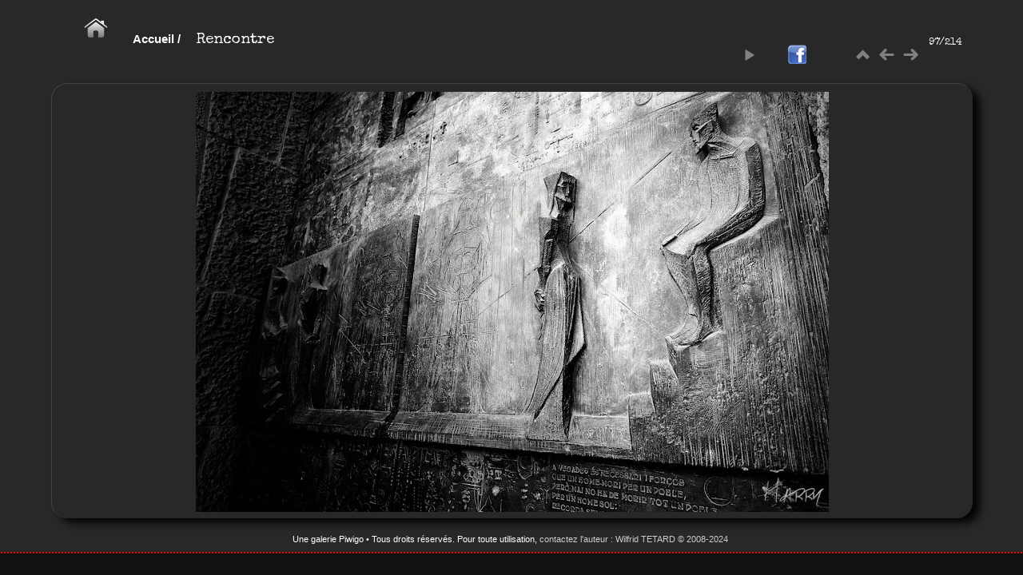

--- FILE ---
content_type: text/html; charset=utf-8
request_url: http://www.mathsaharry.com/photos2/picture.php?/258
body_size: 5990
content:
<!DOCTYPE HTML PUBLIC "-//W3C//DTD HTML 4.01//EN" "http://www.w3.org/TR/html4/strict.dtd">
<html xmlns:fb="http://www.facebook.com/2008/fbml" lang="fr" dir="ltr">
<head>
<meta http-equiv="Content-Type" content="text/html; charset=utf-8">
<meta name="generator" content="Piwigo (aka PWG), see piwigo.org">
 
<meta name="author" content="Harry/Wilfrid TETARD - Wilfrid TETARD alias Harry">
<meta name="keywords" content="grand format, Harry's Book, Nikon D5000, Noir et blanc, Perceptions bis, statue, perceptions,bis,harry,wilfrid,book,photo,blockhaus,architecture,noir et blanc,océan,flou">
<meta name="description" content="Rencontre - Perceptions Bis">

<title>Rencontre | Perceptions Bis</title><link rel="shortcut icon" type="image/x-icon" href="themes/default/icon/favicon.ico">

<link rel="start" title="Accueil" href="/photos2/" >
<link rel="search" title="Recherche" href="search.php" >
<link rel="first" title="Première" href="picture.php?/356/categories" ><link rel="prev" title="Précédente" href="picture.php?/259/categories" ><link rel="next" title="Suivante" href="picture.php?/257/categories" ><link rel="last" title="Dernière" href="picture.php?/45/categories" ><link rel="up" title="Miniatures" href="index.php?/categories/flat/start-75" >


<link rel="stylesheet" type="text/css" href="_data/combined/1y6kxzu.css">














<link href='http://fonts.googleapis.com/css?family=Tenor+Sans' rel='stylesheet' type='text/css'>





<link rel="canonical" href="picture.php?/258">






	<link href='http://fonts.googleapis.com/css?family=Special+Elite' rel='stylesheet' type='text/css'>
<link rel="shortcut icon" type="image/x-icon" href="./local/favicon.ico">





<!-- By FacebookPlug a Piwigo Plugin -->
<meta property="og:title" content="Rencontre | Perceptions Bis">
<meta property="og:description" content="Rencontre - DSC_1523_DxOp.jpg">
<meta property="og:site_name" content="Perceptions Bis">
<meta property="og:type" content="article">
<meta property="og:image" content="http://www.mathsaharry.com/photos2/_data/i/upload/2014/12/16/20141216102250-b83aaabf-th.jpg">
<meta property="og:url" content="http://www.mathsaharry.com/photos2/upload/2014/12/16/20141216102250-b83aaabf.jpg">

<div id="fb-root"></div>
<script src="http://connect.facebook.net/fr_FR/all.js#appId=111499825588662&amp;xfbml=1"></script>
<script>
  FB.init({
    appId  : '111499825588662',
    status : true, // check login status
    cookie : true, // enable cookies to allow the server to access the session
    xfbml  : true  // parse XFBML
 });
</script>

<meta name="robots" content="index,all,follow">


<style type="text/css">
#SmiliesSupport table img:hover {
  border:1px solid #08e;
  margin:-1px;
  border-radius:2px;
  cursor:pointer;
}
#allsmilies {
  background-size:contain;
  background-image:url('./plugins/SmiliesSupport/smilies/pidgin/happy.png');
}</style>
</head>

<body id="thePicturePage" class="AMenuManager AdditionalPages CryptograPHP FacebookPlug GrumPluginClasses LocalFilesEditor MyPiwiShop NBM_Subscriber PWG_Stuffs PersoFooter PersonalPlugin SmiliesSupport add_head_element batch_manager_prefilters_ratio bmp_description delete_hit_rate exif_view meta photo_update pwgCumulus rv_sitemap ">

<div id="the_page" class="scrollpane thePicturePage "   >

<div id="theHeader"></div>

























<ul style="display:none;">
<li id="SmiliesSupport" class="markItUpButton markItUpDropMenu">
  <a id="allsmilies" title="Smileys"></a>

  <ul id="smiliesdiv"><li>
    <table><tr>  <td><img src="./plugins/SmiliesSupport/smilies/pidgin/excruciating.png" title=":excruciating:"/></td>   <td><img src="./plugins/SmiliesSupport/smilies/pidgin/wink.png" title=":wink:"/></td>   <td><img src="./plugins/SmiliesSupport/smilies/pidgin/dont-know.png" title=":dont-know:"/></td>   <td><img src="./plugins/SmiliesSupport/smilies/pidgin/disappointed.png" title=":disappointed:"/></td>   <td><img src="./plugins/SmiliesSupport/smilies/pidgin/in-love.png" title=":in-love:"/></td>   <td><img src="./plugins/SmiliesSupport/smilies/pidgin/thinking.png" title=":thinking:"/></td> </tr><tr>  <td><img src="./plugins/SmiliesSupport/smilies/pidgin/devil.png" title=":devil:"/></td>   <td><img src="./plugins/SmiliesSupport/smilies/pidgin/good.png" title=":good:"/></td>   <td><img src="./plugins/SmiliesSupport/smilies/pidgin/bad.png" title=":bad:"/></td>   <td><img src="./plugins/SmiliesSupport/smilies/pidgin/embarrassed.png" title=":embarrassed:"/></td>   <td><img src="./plugins/SmiliesSupport/smilies/pidgin/angry.png" title=":angry:"/></td>   <td><img src="./plugins/SmiliesSupport/smilies/pidgin/bulgy-eyes.png" title=":bulgy-eyes:"/></td> </tr><tr>  <td><img src="./plugins/SmiliesSupport/smilies/pidgin/love-over.png" title=":love-over:"/></td>   <td><img src="./plugins/SmiliesSupport/smilies/pidgin/bye.png" title=":bye:"/></td>   <td><img src="./plugins/SmiliesSupport/smilies/pidgin/amorous.png" title=":amorous:"/></td>   <td><img src="./plugins/SmiliesSupport/smilies/pidgin/shocked.png" title=":shocked:"/></td>   <td><img src="./plugins/SmiliesSupport/smilies/pidgin/sleepy.png" title=":sleepy:"/></td>   <td><img src="./plugins/SmiliesSupport/smilies/pidgin/curl-lip.png" title=":curl-lip:"/></td> </tr><tr>  <td><img src="./plugins/SmiliesSupport/smilies/pidgin/neutral.png" title=":neutral:"/></td>   <td><img src="./plugins/SmiliesSupport/smilies/pidgin/crying.png" title=":crying:"/></td>   <td><img src="./plugins/SmiliesSupport/smilies/pidgin/confused.png" title=":confused:"/></td>   <td><img src="./plugins/SmiliesSupport/smilies/pidgin/tongue.png" title=":tongue:"/></td>   <td><img src="./plugins/SmiliesSupport/smilies/pidgin/happy.png" title=":happy:"/></td>   <td><img src="./plugins/SmiliesSupport/smilies/pidgin/angel.png" title=":angel:"/></td> </tr><tr>  <td><img src="./plugins/SmiliesSupport/smilies/pidgin/shut-mouth.png" title=":shut-mouth:"/></td>   <td><img src="./plugins/SmiliesSupport/smilies/pidgin/glasses-cool.png" title=":glasses-cool:"/></td>   <td><img src="./plugins/SmiliesSupport/smilies/pidgin/question.png" title=":question:"/></td>   <td><img src="./plugins/SmiliesSupport/smilies/pidgin/quiet.png" title=":quiet:"/></td>   <td><img src="./plugins/SmiliesSupport/smilies/pidgin/cute.png" title=":cute:"/></td>   <td><img src="./plugins/SmiliesSupport/smilies/pidgin/hot.png" title=":hot:"/></td> </tr><tr>  <td><img src="./plugins/SmiliesSupport/smilies/pidgin/excited.png" title=":excited:"/></td>   <td><img src="./plugins/SmiliesSupport/smilies/pidgin/messed.png" title=":messed:"/></td>   <td><img src="./plugins/SmiliesSupport/smilies/pidgin/eyeroll.png" title=":eyeroll:"/></td>   <td><img src="./plugins/SmiliesSupport/smilies/pidgin/sad.png" title=":sad:"/></td>   <td><img src="./plugins/SmiliesSupport/smilies/pidgin/shame.png" title=":shame:"/></td>   </tr></table>
  </li></ul>
</li>
</ul>
<div id="content"   data-smiliessupportr=./plugins/SmiliesSupport/smilies/pidgin/happy.png data-smiliessupporttid=contentid >

<div id="imageHeaderBar">
	<div class="browsePath">
		<a href="/photos2/">Accueil</a><span class="browsePathSeparator"> / </span><h2>Rencontre</h2>
	</div>
</div>

<div id="imageToolBar">
<div class="imageNumber">97/214</div>
<div class="navigationButtons">
 <a href="picture.php?/356/categories" title="Première : La pose" class="pwg-state-default pwg-button slshFirst"> <span class="pwg-icon pwg-icon-arrowstop-w"></span><span class="pwg-button-text">Première</span> </a>  <a href="index.php?/categories/flat/start-75" title="Miniatures" class="pwg-state-default pwg-button"> <span class="pwg-icon pwg-icon-arrow-n"></span><span class="pwg-button-text">Miniatures</span> </a>  <a href="picture.php?/259/categories" title="Précédente : Fraîcheur" class="pwg-state-default pwg-button"> <span class="pwg-icon pwg-icon-arrow-w"></span><span class="pwg-button-text">Précédente</span> </a>  <a href="picture.php?/257/categories" title="Suivante : As bruxas" class="pwg-state-default pwg-button pwg-button-icon-right"> <span class="pwg-icon pwg-icon-arrow-e"></span><span class="pwg-button-text">Suivante</span> </a> 
</div>
  
<div class="actionButtons">

<a id="derivativeSwitchLink" title="Tailles de photo" class="pwg-state-default pwg-button" rel="nofollow"> <span class="pwg-icon pwg-icon-sizes"></span><span class="pwg-button-text">Tailles de photo</span> </a> <div id="derivativeSwitchBox" class="switchBox"> <div class="switchBoxTitle">Tailles de photo</div>  <span class="swit  <span class="switchCheck" id="derivativeChecked2small" style="visibility:hidden">&#x2714; </span> <span href="" class="derivative" data-typesave="2small"  data-url="_data/i/upload/2014/12/16/20141216102250-b83aaabf-2s.jpg" data-typemap="2small " data-cookie="/photos2/">XXS - minuscule<span class="derivativeSizeDetails"> (240 x 159)</span> </span><br>  <span class="swit  <span class="switchCheck" id="derivativeCheckedxsmall" style="visibility:hidden">&#x2714; </span> <span href="" class="derivative" data-typesave="xsmall"  data-url="_data/i/upload/2014/12/16/20141216102250-b83aaabf-xs.jpg" data-typemap="xsmall " data-cookie="/photos2/">XS - très petit<span class="derivativeSizeDetails"> (432 x 287)</span> </span><br>  <span class="swit  <span class="switchCheck" id="derivativeCheckedsmall" style="visibility:hidden">&#x2714; </span> <span href="" class="derivative" data-typesave="small"  data-url="_data/i/upload/2014/12/16/20141216102250-b83aaabf-sm.jpg" data-typemap="small " data-cookie="/photos2/">S - petit<span class="derivativeSizeDetails"> (576 x 382)</span> </span><br>  <span class="swit  <span class="switchCheck" id="derivativeCheckedmedium">&#x2714; </span> <span href="" class="derivative" data-typesave="medium"  data-url="_data/i/upload/2014/12/16/20141216102250-b83aaabf-me.jpg" data-typemap="medium " data-cookie="/photos2/">M - moyen<span class="derivativeSizeDetails"> (792 x 526)</span> </span><br>  <span class="swit  <span class="switchCheck" id="derivativeCheckedlarge" style="visibility:hidden">&#x2714; </span> <span href="" class="derivative" data-typesave="large"  data-url="./upload/2014/12/16/20141216102250-b83aaabf.jpg" data-typemap="Original " data-cookie="/photos2/">Original<span class="derivativeSizeDetails"> (900 x 598)</span> </span><br>  <span class="swit  <span class="switchCheck" id="derivativeCheckedOptimal" style="visibility:hidden">&#x2714; </span> <span href="" class="derivative" data-typesave="Optimal"  data-url="_data/i/upload/2014/12/16/20141216102250-b83aaabf-Op.jpg" data-typemap="Optimal " data-cookie="/photos2/">Optimal<span class="derivativeSizeDetails"> (730 x 485)</span> </span><br>   </div> 
 <a href="picture.php?/258/categories&amp;slideshow=" title="diaporama" class="sameLayer pwg-state-default pwg-button" rel="nofollow"> <span class="pwg-icon pwg-icon-slideshow"> </span><span class="pwg-button-text">diaporama</span> </a>  <a href="picture.php?/258/categories&amp;metadata" title="Montrer les méta-données du fichier" class="pwg-state-default pwg-button sameLayer" rel="nofollow"> <span class="pwg-icon pwg-icon-camera-info"> </span><span class="pwg-button-text">Montrer les méta-données du fichier</span> </a>   <a class="pwg-state-default pwg-button-basket noslide" href="https://www.paypal.com/cgi-bin/webscr?cmd=_cart&business=9SVRTQ5XU6JHN&display=1&submit=voir+le+panier"  target="_blank" title="Voir mon panier"><span id="basket" class="pwg-icon" style="background:url('./plugins/MyPiwiShop/template/bhover.png') center center no-repeat;"> </span> </a> 





<a class="pwg-state-default pwg-button" href="http://www.facebook.com/sharer.php?u=http%3A%2F%2Fwww.mathsaharry.com%2Fphotos2%2Fupload%2F2014%2F12%2F16%2F20141216102250-b83aaabf.jpg" title="Partager sur Facebook" rel="nofollow" onclick="window.open(this.href, 'Facebook_Share','width=550,height=350,location=no,status=no,toolbar=no,scrollbars=no,menubar=no'); return false;"><img src="./plugins/FacebookPlug/icon/share.png" class="button" alt="Partager sur Facebook"></a>


 

 

</div>
</div>

<div id="theImageAndInfos">
<div id="theImage">
<div id="imgContent" data-width="900" data-height="598" data-src="./upload/2014/12/16/20141216102250-b83aaabf.jpg">
	<img src="_data/i/upload/2014/12/16/20141216102250-b83aaabf-me.jpg" width="792" height="526" alt="DSC_1523_DxOp.jpg" id="theMainImage"  title="Rencontre - DSC_1523_DxOp.jpg">

		<div id="imgHoverNav">
		<a id="imgPrevHov" class=" noSlide sameLayer" href="picture.php?/259/categories" title="Précédente : Fraîcheur" alt="Fraîcheur">
		</a>
		<a id="imgNextHov" class="noSlide sameLayer" href="picture.php?/257/categories" title="Suivante : As bruxas" alt="As bruxas">
		</a>
	</div>
</div>


</div><div id="infoSwitcher"></div><div id="imageInfos">


<dl id="standard" class="imageInfoTable">
  <div id="Author" class="imageInfo"> <dt>Auteur</dt> <dd>Harry/Wilfrid TETARD</dd> </div>          <div id="Visits" class="imageInfo"> <dt>Visites depuis le 15/08/23 </dt> <dd>56900</dd> </div>     
</dl>

</div>
</div>

<div id="MyPiwiShop">﻿





<div id=mps_content class="mps">
<h1>Boutique</h1>
<div id="panier" data-prod='{"45 x 30 cm sur papier photo":{"options":{"1":{"name":"Bordure :","type":"select","requi":"0","values":["Blanche","Noire","Aucune"]},"2":{"name":"Taille maximale (cm) :","type":"text","requi":"0","values":[null]}}},"45 x 30 cm Tirage photo sur alu Dibond":{"options":{"1":{"name":"Bordure :","type":"select","requi":"0","values":["Blanche","Noire","Aucune"]},"2":{"name":"Taille maximale (cm) :","type":"text","requi":"0","values":[null]}}},"45 x 30 cm Tirage photo sous verre acrylique":{"options":{"1":{"name":"Bordure :","type":"select","requi":"0","values":["Blanche","Noire","Aucune"]},"2":{"name":"Taille maximale (cm) :","type":"text","requi":"0","values":[null]}}},"60 x 40 cm sur papier photo (*)":{"options":{"1":{"name":"Bordure :","type":"select","requi":"0","values":["Blanche","Noire","Aucune"]},"2":{"name":"Taille maximale (cm) :","type":"text","requi":"0","values":[null]}}},"60 x 40 cm Tirage photo sur alu Dibond":{"options":{"1":{"name":"Bordure :","type":"select","requi":"0","values":["Blanche","Noire","Aucune"]},"2":{"name":"Taille maximale (cm) :","type":"text","requi":"0","values":[null]}}},"60 x 40 cm Tirage photo sous verre acrylique":{"options":{"1":{"name":"Bordure :","type":"select","requi":"0","values":["Blanche","Noire","Aucune"]},"2":{"name":"Taille maximale (cm) :","type":"text","requi":"0","values":[null]}}},"75 x 50 cm sur papier photo (*)":{"options":{"1":{"name":"Bordure :","type":"select","requi":"0","values":["Blanche","Noire","Aucune"]},"2":{"name":"Taille maximale (cm) :","type":"text","requi":"0","values":[null]}}},"75 x 50 cm Tirage photo sur alu Dibond":{"options":{"1":{"name":"Bordure :","type":"select","requi":"0","values":["Blanche","Noire","Aucune"]},"2":{"name":"Taille maximale (cm) :","type":"text","requi":"0","values":[null]}}},"75 x 50 cm Tirage photo sous verre acrylique":{"options":{"1":{"name":"Bordure :","type":"select","requi":"0","values":["Blanche","Noire","Aucune"]},"2":{"name":"Taille maximale (cm) :","type":"text","requi":"0","values":[null]}}}}'>
	<div id="mps_com">Impressions réalisées chez <a href="https://www.whitewall.fr/labo-photo/imprimer-photos" target="_blank"><font color="#FF9900">Whitewall.fr</font></a>. Pour plus d'informations ou pour choisir d'autres formats ou types d'impression, voir<a href="http://www.mathsaharry.com/photos2/index.php?/page/commandecommande"><font color="#FF9900"> ici</font></a>.</br>Paiement sécurisé par carte bancaire ou compte Paypal. Frais de livraison inclus.</div>
<form id="buyprod" target="paypal" action="https://www.paypal.com/cgi-bin/webscr" method="post" >

<input type="hidden" name="cmd" value="_cart">
<input type="hidden" name="business" value="9SVRTQ5XU6JHN">
<input type="hidden" name="item_name" value="Rencontre">
<input type="hidden" name="button_subtype" value="products">
<input type="hidden" name="currency_code" value="EUR">
<input type="hidden" name="add" value="1">
<input type="hidden" name="bn" value="PP-ShopCartBF:btn_cart_LG.gif:NonHosted">
<input type="hidden" name="on0" value="Produit">

<div id="prod-ch">

<div class="titre">(*) Contrecollage conseillé avant accrochage</div>
<div class="styled">
<select name="os0" id="prod_sel"><option value="45 x 30 cm sur papier photo">45 x 30 cm sur papier photo 50 EUR</option>
<option value="45 x 30 cm Tirage photo sur alu Dibond">45 x 30 cm Tirage photo sur alu Dibond 105 EUR</option>
<option value="45 x 30 cm Tirage photo sous verre acrylique">45 x 30 cm Tirage photo sous verre acrylique 137 EUR</option>
<option value="60 x 40 cm sur papier photo (*)">60 x 40 cm sur papier photo (*) 52 EUR</option>
<option value="60 x 40 cm Tirage photo sur alu Dibond">60 x 40 cm Tirage photo sur alu Dibond 132 EUR</option>
<option value="60 x 40 cm Tirage photo sous verre acrylique">60 x 40 cm Tirage photo sous verre acrylique 175 EUR</option>
<option value="75 x 50 cm sur papier photo (*)">75 x 50 cm sur papier photo (*) 60 EUR</option>
<option value="75 x 50 cm Tirage photo sur alu Dibond">75 x 50 cm Tirage photo sur alu Dibond 174 EUR</option>
<option value="75 x 50 cm Tirage photo sous verre acrylique">75 x 50 cm Tirage photo sous verre acrylique 218 EUR</option>
</select>
</div>
</select>
</div>

<div id="options_prod" class="options"> 
<span><h2>option du produit</h2>
</span>
<span id="requi">les champs marqués par * doivent être renseignés</span>
</div>


<div id="mps_sub">
<input type="submit" class="action buy"  name="sub" value="Acheter" alt="Buy" >
<span class="errors" style="display:none">les champs marqués par * doivent être renseignés</span>
</div>

<input type="hidden" name="option_select0" value="45 x 30 cm sur papier photo">
<input type="hidden" name="option_select1" value="45 x 30 cm Tirage photo sur alu Dibond">
<input type="hidden" name="option_select2" value="45 x 30 cm Tirage photo sous verre acrylique">
<input type="hidden" name="option_select3" value="60 x 40 cm sur papier photo (*)">
<input type="hidden" name="option_select4" value="60 x 40 cm Tirage photo sur alu Dibond">
<input type="hidden" name="option_select5" value="60 x 40 cm Tirage photo sous verre acrylique">
<input type="hidden" name="option_select6" value="75 x 50 cm sur papier photo (*)">
<input type="hidden" name="option_select7" value="75 x 50 cm Tirage photo sur alu Dibond">
<input type="hidden" name="option_select8" value="75 x 50 cm Tirage photo sous verre acrylique">
<input type="hidden" name="option_amount0" value="50">
<input type="hidden" name="option_amount1" value="105">
<input type="hidden" name="option_amount2" value="137">
<input type="hidden" name="option_amount3" value="52">
<input type="hidden" name="option_amount4" value="132">
<input type="hidden" name="option_amount5" value="175">
<input type="hidden" name="option_amount6" value="60">
<input type="hidden" name="option_amount7" value="174">
<input type="hidden" name="option_amount8" value="218">
<input type="hidden" name="option_index" value="0">
</form>


</div>
</div>
</div><div id="comContent">
<div id="comments" class="commentContent"><div id="commentsSwitcher"></div>
	<h3>0 commentaire</h3>

	<div id="pictureComments">
		<div id="commentAdd" >
			<h4>Ajouter un commentaire</h4>
			<form method="post" action="picture.php?/258/categories" id="addComment">
					<p><label for="author">Auteur :</label></p>
					<p><input type="text" name="author" id="author" value=""></p>
					<p><label for="email">Email :</label></p>
					<p><input type="text" name="email" id="email" value=""></p>
				<p><label for="website_url">Site web :</label></p>
				<p><input type="text" name="website_url" id="website_url" value=""></p>
				<p><label for="contentid">Commentaire (obligatoire) :</label></p>
				<p><textarea name="content" id="contentid" rows="5" cols="50"></textarea></p>
<p><label>Recopiez le code :</label></p>
<p>
  <img id="captcha" src="http://www.mathsaharry.com/photos2/./plugins/CryptograPHP/securimage/securimage_show.php" alt="CAPTCHA Image">
  <a href="#" onclick="document.getElementById('captcha').src = 'http://www.mathsaharry.com/photos2/./plugins/CryptograPHP/securimage/securimage_show.php?'+Math.random(); return false;">
    <img src="http://www.mathsaharry.com/photos2/./plugins/CryptograPHP/template/refresh_dark.png"></a>
  <input type="text" name="captcha_code" style="width:6em;" maxlength="6" />
</p>
				<p><input type="hidden" name="key" value="1769132964.7:3:529187c58e437fbc4f239b40d7079416">
					<input type="submit" value="Valider"></p>
			</form>
		</div>
		<div style="clear:both"></div>
	</div>

</div>
</div>


</div>
<div id="copyright">

	Une galerie 	<a href="http://fr.piwigo.org" class="Piwigo">Piwigo</a>
	
<script type="text/javascript" src="_data/combined/mi173d.js"></script>
<script type="text/javascript">//<![CDATA[

if (jQuery('.markItUp').length == 0) {
  jQuery('#contentid').markItUp({
    markupSet: []
  });
  jQuery('.markItUpHeader>ul').css('width', '22');
}
else {
  jQuery('.markItUpHeader>ul').css('width', '+=22');
}

jQuery('#SmiliesSupport').appendTo('.markItUpHeader ul:first-child');

jQuery('#allsmilies').hover(function(){ 
  jQuery('#contentid').focus();
  jQuery('#smiliesdiv').css('display', ''); 
});

jQuery('#smiliesdiv img').click(function() {
  var emoticon = jQuery(this).attr('title');
  jQuery.markItUp({
    replaceWith: emoticon
  });
  jQuery('#smiliesdiv').css('display', 'none');
  return false;
});
document.onkeydown = function(e){ e=e||window.event; if (e.altKey) return true; var target=e.target||e.srcElement; if (target && target.type) return true; var keyCode=e.keyCode||e.which, docElem=document.documentElement, url; switch(keyCode){  case 63235: case 39: if (e.ctrlKey || docElem.scrollLeft==docElem.scrollWidth-docElem.clientWidth)url="picture.php?/257/categories"; break;   case 63234: case 37: if (e.ctrlKey || docElem.scrollLeft==0)url="picture.php?/259/categories"; break;   case 36: if (e.ctrlKey)url="picture.php?/356/categories"; break;   case 35: if (e.ctrlKey)url="picture.php?/45/categories"; break;   case 38: if (e.ctrlKey)url="index.php?/categories/flat/start-75"; break;    } if (url) {window.location=url.replace("&amp;","&"); return false;} return true; }
//]]></script>
<script type="text/javascript">
(function() {
var s,after = document.getElementsByTagName('script')[document.getElementsByTagName('script').length-1];
s=document.createElement('script'); s.type='text/javascript'; s.async=true; s.src='themes/default/js/scripts.js?v2.6.5';
after = after.parentNode.insertBefore(s, after);
})();
</script>

<span id="persofooter">
• Tous droits réservés. Pour toute utilisation, <a href="http://www.mathsaharry.com/photos2/index.php?/page/commandecommande" title="Tirages papier, rediffusion, exploitation commerciale"><span style = "color:#cccccc;"> contactez l'auteur : Wilfrid TETARD © 2008-2024</span></a>
<script type="text/javascript" src="http://www.mathsaharry.com/photos2/themes/Slide/js/bis.js"></script>
<script type="text/javascript" src="http://www.mathsaharry.com/photos2/themes/Slide/js/jquery.tooltipster.min.js"></script>
</span>
</div> 
</div>
</body>
</html>